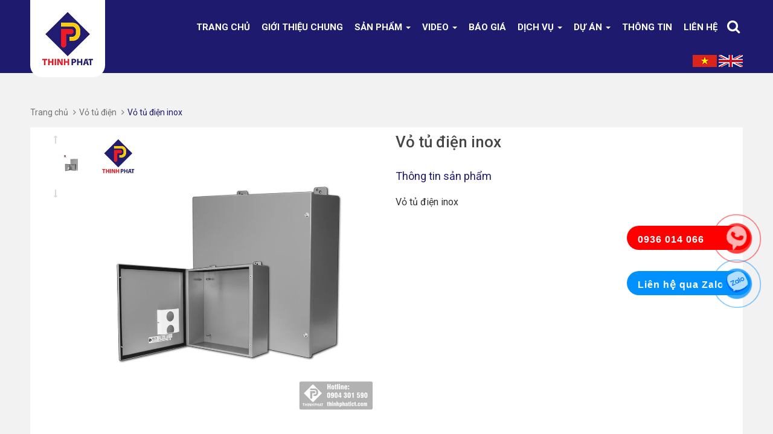

--- FILE ---
content_type: application/javascript
request_url: https://bizweb.dktcdn.net/100/113/580/themes/223592/assets/main.js?1767584363611
body_size: 1462
content:
function awe_lazyloadImage() {
	setTimeout(function(){
		var i = $("[data-lazyload]");
		i.length > 0 && i.each(function() {
			var i = $(this), e = i.attr("data-lazyload");
			i.appear(function() {
				i.removeAttr("height").attr("src", e);
			}, {
				accX: 0,
				accY: 120
			}, "easeInCubic");
		});
		var e = $("[data-lazyload2]");
		e.length > 0 && e.each(function() {
			var i = $(this), e = i.attr("data-lazyload2");
			i.appear(function() {
				i.css("background-image", "url(" + e + ")");
			}, {
				accX: 0,
				accY: 120
			}, "easeInCubic");
		});
	},100);
} window.awe_lazyloadImage=awe_lazyloadImage;
$(document).ready(function ($) {
	"use strict";
		awe_lazyloadImage();	
});
$(window).load(function(){
	if ($(this).scrollTop() > 1){  
		$('.header-content').addClass("sticky");
	}
	else{
		$('.header-content').removeClass("sticky");
	}
	$(window).scroll(function() {
		if ($(this).scrollTop() > 1){  
			$('.header-content').addClass("sticky");
		}
		else{
			$('.header-content').removeClass("sticky");
		}
	});
});
$(document).ready(function(){
	$('#menu').mmenu();
	$('.btn-search').on('click', function(){
		if($(window).width() > 767){
			$('#header-search').slideToggle();
			return false;
		}else{
			window.location.href="/search";
			return false
		}
	});
	$('.main-categories-content .mc-list li .fa').click(function(e){
		$(this).parents('li').toggleClass('active');
	})

	$('.xemthem').click(function(e){	

		$(this).parent().parent().find('.fix-show').addClass('show');
		$(this).hide();
		$('.thugon').show();
	})
	$('.thugon').click(function(e){		
		$(this).parent().parent().find('.fix-show').removeClass('show');
		$(this).hide();
		$('.xemthem').show();
	})

	// RELATED PRODUCTS
	var owl_related_products = $(".owl_related_products");
	owl_related_products.owlCarousel({
		autoPlay: false,
		pagination: false,
		navigation: false,
		navigationText: false,
		itemsCustom : [
			[0, 1],
			[450, 1],
			[600, 1],
			[700, 1],
			[1000, 1],
			[1200, 1],
			[1400, 1],
			[1600, 1]
		],
	});


	// HOT SALE PRODUCT
	var owl_hot_sale = $("#owl-hot-sale");
	owl_hot_sale.owlCarousel({
		autoPlay: false,
		pagination: false,
		navigation: false,
		navigationText: false,
		itemsCustom : [
			[0, 1],
			[450, 1],
			[600, 1],
			[700, 1],
			[1000, 1],
			[1200, 1],
			[1400, 1],
			[1600, 1]
		],
	});
	$(".hot_sale_navigator .next").click(function(){
		owl_hot_sale.trigger('owl.next');
	})
	$(".hot_sale_navigator .prev").click(function(){
		owl_hot_sale.trigger('owl.prev');
	})


	var owl_news_blog = $("#owl-news-blog");
	owl_news_blog.owlCarousel({
		autoPlay: false,
		pagination: false,
		navigation: false,
		navigationText: false,
		itemsCustom : [
			[0, 1],
			[450, 1],
			[600, 1],
			[700, 1],
			[1000, 1],
			[1200, 1],
			[1400, 1],
			[1600, 1]
		],
	});
	$(".blog-navigator .next").click(function(){
		owl_news_blog.trigger('owl.next');
	})
	$(".blog-navigator .prev").click(function(){
		owl_news_blog.trigger('owl.prev');
	});

	$(".main-slider-content").owlCarousel({
		autoPlay: 3000, //Set AutoPlay to 3 seconds
		pagination: false,
		navigation: true,
		navigationText: false,
		singleItem: true
	});

	$(".product-list-carousel").owlCarousel({
		autoPlay: 3000, //Set AutoPlay to 3 seconds
		pagination: false,
		navigation: true,
		navigationText: false,
		items: 4
	});

	$(".brand-carousel").owlCarousel({
		autoPlay: 3000, //Set AutoPlay to 3 seconds
		pagination: true,
		navigation: true,
		loop: true,
		rewindNav: true,
		navigationText: false,
		items: 5,
		singleItem: false
	});
	/** click to expand main 
    $(".mc-list li a").on("click", function(){
        var mcsp = $(this);
        var mcl = $(this).parent().find(".mc-list-child");
        mcl.toggle();
        if(mcl.is(":visible")) {
            mcsp.find(".fa").removeClass("fa-angle-right").addClass("fa-angle-down");
        } else {
            mcsp.find(".fa").removeClass("fa-angle-down").addClass("fa-angle-right");
        }
    });
	**/
	$(".cc-list li a").on("click", function(){
		var ccsp = $(this);
		var ccl = $(this).parent().find(".cc-list-child");
		ccl.toggle();
		if(ccl.is(":visible")) {
			ccsp.find(".fa").removeClass("fa-caret-right").addClass("fa-caret-down");
		} else {
			ccsp.find(".fa").removeClass("fa-caret-down").addClass("fa-caret-right");
		}
	});

	$(".header-menu-btn span").on("click",function(){
		$(".header-nav-mobile").css("left","0px");
	});
	$(".header-menu-btn-hidden").on("click", function(){
		$(".header-nav-mobile").css("left","-300px");
	});

	$(".product-list-list").hide();

	$(".btn-view-grid").on("click", function(){
		$(".product-list-grid").show();
		$(".product-list-list").hide();
	});
	$(".btn-view-list").on("click", function(){
		$(".product-list-grid").hide();
		$(".product-list-list").show();
	});


	if ($(window).width() <= 768){
		$('.mc-list li a span').click(function(){
			$(this).parent('a').next().slideToggle('slow');
		})

		$('.cc-list li a span').click(function (){
			$(this).parent('a').next().slideToggle('slow');
		});
	};

	var elements = $("input, select, textarea");
	for (var i = 0; i < elements.length; i++) {
		elements[i].oninvalid = function(e) {
			e.target.setCustomValidity("");
			if (!e.target.validity.valid) {
				e.target.setCustomValidity(e.target.getAttribute("requiredmsg"));
			}
		};
		elements[i].oninput = function(e) {
			e.target.setCustomValidity("");
		};
	}
});